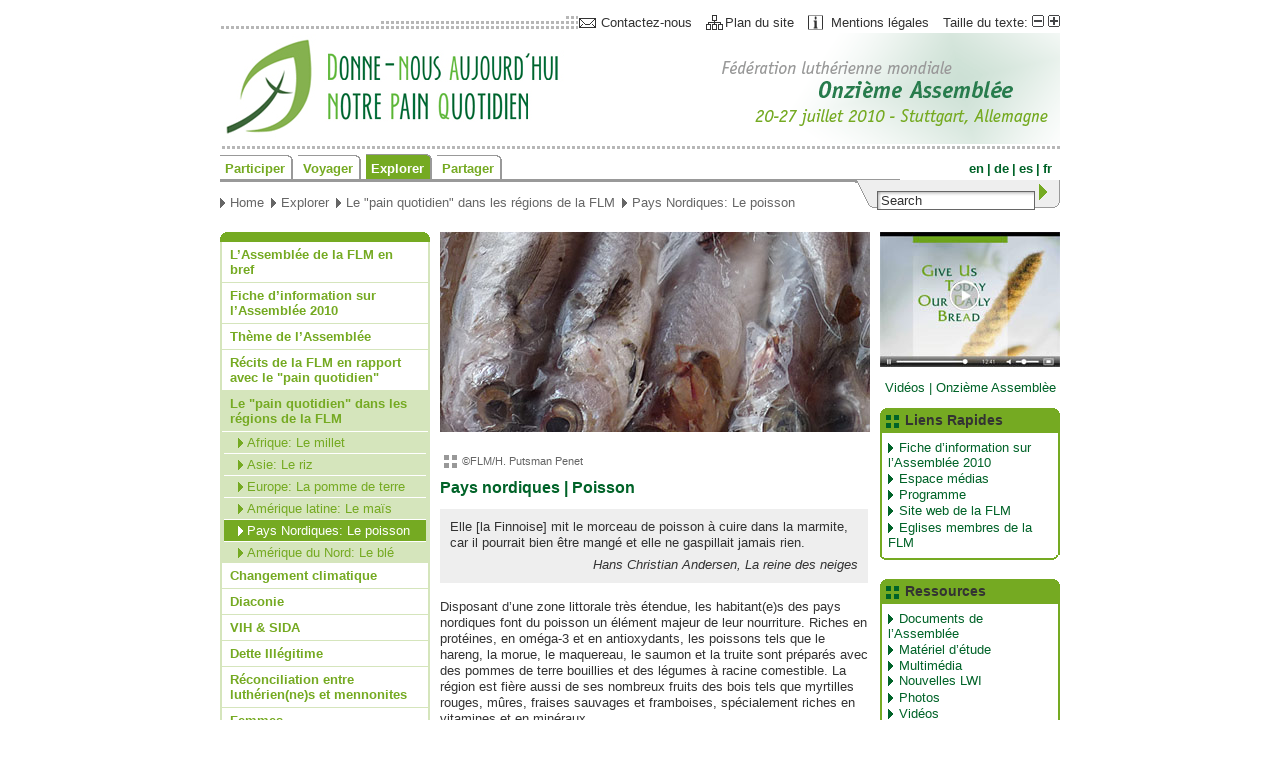

--- FILE ---
content_type: text/html
request_url: https://2010.lwfassembly.org/fr/explorer/le-pain-quotidien-dans-les-regions-de-la-flm/pays-nordiques-le-poisson/index.html
body_size: 4579
content:
<!DOCTYPE html
     PUBLIC "-//W3C//DTD XHTML 1.0 Transitional//EN"
     "http://www.w3.org/TR/xhtml1/DTD/xhtml1-transitional.dtd">
<?xml version="1.0" encoding="utf-8"?>
<html xmlns="http://www.w3.org/1999/xhtml" xml:lang="en" lang="en">

<!-- Mirrored from www.lwb2010.elk-wue.de/fr/explorer/le-pain-quotidien-dans-les-regions-de-la-flm/pays-nordiques-le-poisson/ by HTTrack Website Copier/3.x [XR&CO'2014], Tue, 10 May 2016 07:26:59 GMT -->
<!-- Added by HTTrack --><meta http-equiv="content-type" content="text/html;charset=utf-8" /><!-- /Added by HTTrack -->
<head>
	<meta http-equiv="Content-Type" content="text/html; charset=utf-8" />

<!-- 
	This website is powered by TYPO3 - inspiring people to share!
	TYPO3 is a free open source Content Management Framework initially created by Kasper Skaarhoj and licensed under GNU/GPL.
	TYPO3 is copyright 1998-2009 of Kasper Skaarhoj. Extensions are copyright of their respective owners.
	Information and contribution at http://typo3.com/ and http://typo3.org/
-->

	<base  />
	<link rel="stylesheet" type="text/css" href="../../../../typo3temp/stylesheet_13702ad462.css" />

<title>LWB</title>
<link href="../../../../extern/styles.css" type="text/css" rel="stylesheet" media="screen" />
<link href="../../../../extern/print-styles.css" type="text/css" rel="stylesheet" media="print" />
<link href="../../../../extern/nyroModal/nyroModal.full.css" type="text/css" rel="stylesheet" media="screen" />

<script src="../../../../extern/jquery-1.3.2.min.js" type="text/javascript"></script>
<script src="../../../../extern/jquery.scrollTo-min.js" type="text/javascript"></script>
<script src="../../../../extern/nyroModal/jquery.nyroModal-1.3.1.min.js" type="text/javascript"></script>
<script src="../../../../extern/jquery.cookie.js" type="text/javascript"></script>
<script src="../../../../extern/main.js" type="text/javascript"></script>

<link rel="alternate" type="application/rss+xml" title="RSS-Feed" href="../../../../indexee9f.php?type=100">
<link rel="shortcut icon" href="../../../../images/favicon.html" />



	<title>Pays Nordiques: Le poisson</title>
	<meta name="generator" content="TYPO3 4.2 CMS" />
	<script type="text/javascript" src="../../../../typo3temp/javascript_b9328db19d.js"></script>

</head>
<body>


<div id="container"><!--###container### begin -->

	<div id="header-fr"><!--###header-fr### begin -->
	<div id="header"><!--###header### begin -->
		<p id="t3_meta"><a href="../../../top-navi/contactez-nous/index.html" onfocus="blurLink(this);"  id="meta-contact">Contactez-nous</a>&nbsp;<a href="../../../top-navi/plan-du-site/index.html" onfocus="blurLink(this);"  id="meta-sitemap">Plan du site</a>&nbsp;<a href="../../../top-navi/mentions-legales/index.html" onfocus="blurLink(this);"  id="meta-imprint">Mentions légales</a>&nbsp;Taille du texte: <a href="../../../../fileadmin/templates/index.html#font-smaller" id="font-size-down">&nbsp;</a> <a href="../../../../fileadmin/templates/index.html#font-bigger" id="font-size-up">&nbsp;</a></p>
		<a href="../../../index.html" ><img src="../../../../images/logo-assembly-fr.jpg" alt="Donne-nous aujourd'hui notre pain quotidien" /></a>
	<!--###header### end --></div>
	<!--###header-fr### end --></div>
	
	<div id="topnav" class="clear"><!--###topnav### begin -->
		<ul id="t3_topnav"><li><a href="../../../participer/index.html" onfocus="blurLink(this);"  >Participer</a></li><li><a href="../../../voyager/index.html" onfocus="blurLink(this);"  >Voyager</a></li><li><a href="../../index.html" onfocus="blurLink(this);"  class="nav-active">Explorer</a></li><li><a href="../../../partager/index.html" onfocus="blurLink(this);"  >Partager</a></li></ul>
		<p id="language"><a href="../../../../en/explore/daily-bread-in-the-lwf-regions/nordic-countries-fish/index.html" >en</a>|<a href="../../../../de/entdecken/taegliches-brot-in-den-lwb-regionen/fisch-nordische-laender/index.html" >de</a>|<a href="../../../../es/explore/el-pan-de-cada-dia-en-la-regiones-de-la-flm/paises-nordicos-el-pescado/index.html" >es</a>|<a href="index.html" >fr</a></p>
		
		<p class="breadcrump"><a href="../../../index.html" onfocus="blurLink(this);"  >Home</a><a href="../../index.html" onfocus="blurLink(this);"  >Explorer</a><a href="../index.html" onfocus="blurLink(this);"  >Le "pain quotidien" dans les régions de la FLM</a><a href="index.html" onfocus="blurLink(this);"  >Pays Nordiques: Le poisson</a></p>
		<div id="search"><form action="http://www.lwb2010.elk-wue.de/index.php" method="GET"><input type="hidden" name="id" value="24"/><input type="hidden" name="L" value="3"/><input type="text" id="serchterm" name="tx_indexedsearch[sword]" value="Search" onblur="if(this.value=='') this.value='Search'" onfocus="if(this.value=='Search') this.value='';" /><button></button></form></div>
		
	<!--###topnav### end --></div>
	
	<div id="t3_navigation"><div id="navigation"><ul><li><a href="../../lassemblee-de-la-flm-en-bref/index.html" onfocus="blurLink(this);"  >L’Assemblée de la FLM en bref</a></li><li><a href="../../fiche-dinformation-sur-lassemblee-2010/index.html" onfocus="blurLink(this);"  >Fiche d’information sur l’Assemblée 2010</a></li><li><a href="../../theme-de-lassemblee/index.html" onfocus="blurLink(this);"  >Thème de l’Assemblée</a></li><li><a href="../../recits-de-la-flm-en-rapport-avec-le-pain-quotidien/index.html" onfocus="blurLink(this);"  >Récits de la FLM en rapport avec le "pain quotidien"</a></li><li><a href="../index.html" onfocus="blurLink(this);"  class="nav-active">Le "pain quotidien" dans les régions de la FLM</a><ul><li><a href="../afrique-le-millet/index.html" onfocus="blurLink(this);"  >Afrique: Le millet</a></li><li><a href="../asie-le-riz/index.html" onfocus="blurLink(this);"  >Asie: Le riz</a></li><li><a href="../europe-la-pomme-de-terre/index.html" onfocus="blurLink(this);"  >Europe: La pomme de terre</a></li><li><a href="../amerique-latine-le-mais/index.html" onfocus="blurLink(this);"  >Amérique latine: Le maïs</a></li><li><a href="index.html" onfocus="blurLink(this);"  class="nav-active">Pays Nordiques: Le poisson</a></li><li><a href="../amerique-du-nord-le-ble/index.html" onfocus="blurLink(this);"  class="nav-last">Amérique du Nord: Le blé</a></li></ul></li><li><a href="../../changement-climatique/index.html" onfocus="blurLink(this);"  >Changement climatique</a></li><li><a href="../../diaconie/index.html" onfocus="blurLink(this);"  >Diaconie</a></li><li><a href="../../vih-sida/index.html" onfocus="blurLink(this);"  >VIH & SIDA</a></li><li><a href="../../dette-illegitime/index.html" onfocus="blurLink(this);"  >Dette Illégitime</a></li><li><a href="../../reconciliation-entre-lutheriennes-et-mennonites/index.html" onfocus="blurLink(this);"  >Réconciliation entre luthérien(ne)s et mennonites</a></li><li><a href="../../femmes/index.html" onfocus="blurLink(this);"  >Femmes</a></li><li><a href="../../jeunes/index.html" onfocus="blurLink(this);"  >Jeunes</a></li><li><a href="../../reflexions-bibliques/index.html" onfocus="blurLink(this);"  >Réflexions bibliques</a></li><li><a href="../../cadeaux-de-la-communion-a-lassemblee/index.html" onfocus="blurLink(this);"  >Cadeaux de la Communion à l’Assemblée</a></li><li><a href="../../le-logo-de-lassemblee/index.html" onfocus="blurLink(this);"  >Le logo de l’Assemblée</a></li><li><a href="../../ressources-theme-de-lassemblee/index.html" onfocus="blurLink(this);"  class="nav-last">Ressources / Thème de l’Assemblée</a></li></ul></div></div>
		
	<!--TYPO3SEARCH_begin-->
	<div id="content"><!--###content### begin -->
	
		<div id="t3_content">
	<!--  CONTENT ELEMENT, uid:918/image [begin] -->
		<a id="c918"></a>
		<!--  Image block: [begin] -->
			<div class="images clear"><div class="csc-textpic csc-textpic-center csc-textpic-above"><dl style="width:430px;"><dt><img src="../../../../uploads/pics/Fish_02.jpg" width="430" height="200" border="0" alt="" /></dt></dl></div><div class="csc-textpic-clear"><!-- --></div></div>
		<!--  Image block: [end] -->
			<p class="image-caption">©FLM/H. Putsman Penet</p>
	<!--  CONTENT ELEMENT, uid:918/image [end] -->
		
	<!--  CONTENT ELEMENT, uid:919/textpic [begin] -->
		<a id="c919"></a>
		<!--  Header: [begin] -->
			<h1>Pays nordiques | Poisson</h1>
		<!--  Header: [end] -->
			<dl class="image-right"></dl>
	<!--  CONTENT ELEMENT, uid:919/textpic [end] -->
		
	<!--  CONTENT ELEMENT, uid:920/elk_pi2 [begin] -->
		<a id="c920"></a><blockquote><p> Elle [la Finnoise] mit le morceau de poisson à cuire dans la marmite, car il pourrait bien être mangé et elle ne gaspillait jamais rien.<span style="font-size: 9pt; font-family: ACaslonPro-Regular; color: black;" lang="FR"></span><i><span style="font-size: 9pt; font-family: ACaslonPro-Regular; color: black; font-style: normal;" lang="FR"></span></i><cite>Hans Christian Andersen, La reine des neiges</cite></p></blockquote>
	<!--  CONTENT ELEMENT, uid:920/elk_pi2 [end] -->
		
	<!--  CONTENT ELEMENT, uid:921/text [begin] -->
		<a id="c921"></a>
		<!--  Text: [begin] -->
			<p class="Normalfirst">Disposant d’une zone littorale très étendue, les habitant(e)s des pays nordiques font du poisson un élément majeur de leur nourriture. Riches en protéines, en oméga-3 et en antioxydants, les poissons tels que le hareng, la morue, le maquereau, le saumon et la truite sont préparés avec des pommes de terre bouillies et des légumes à racine comestible. La région est fière aussi de ses nombreux fruits des bois tels que myrtilles rouges, mûres, fraises sauvages et framboises, spécialement riches en vitamines et en minéraux.</p>
<p class="MsoNormal">Comme les glaces et les tempêtes d’hiver limitent la saison de pêche, les populations nordiques ont appris à conserver la nourriture. Le salage, le fumage, le saumurage et le séchage demeurent des techniques traditionnelles qui mettent en valeur les arômes et allongent la durée de conservation. Dans l’ancienne culture norroise, le poisson symbolisait l’adaptabilité, la détermination et le flux de la vie.</p>
<p class="MsoNormal">Les Inuit vivent dans la région du cercle polaire, du nord de la Sibérie au Groenland. Leur régime traditionnel se compose de mammifères marins, principalement des phoques, ainsi que de poissons, de caribous (rennes), de plantes sauvages, de petit gibier et d’oiseaux. La chasse et le partage de la nourriture occupent une place centrale dans la société Inuit, et les repas sont pris en commun. Les Sami, qui vivent dans les plaines du nord de la Scandinavie et de l’ouest de la Russie, dépendent pour leur nourriture de leurs troupeaux de rennes, de la pêche, de la cueillette des plantes sauvages et de la chasse au petit gibier et aux oiseaux. Depuis la colonisation des Sami au XIII<sup>e</sup> siècle, leur régime subit l’influence des habitudes culinaires nord-européennes.</p>
		<!--  Text: [end] -->
			
	<!--  CONTENT ELEMENT, uid:921/text [end] -->
		</div>

	<!--TYPO3SEARCH_end-->
	
		<div id="footer" class="clear"><p id="footer-date">05/04/16</p><p id="footer-print"><a href="javascript:window.print();" id="print">Imprimer</a></p><p id="footer-top"><a href="#content" id="top">Haut de la page</a></p></div>
		
	<!--###content### end --></div>
	
		
	<div id="service">
	<!--  CONTENT ELEMENT, uid:3492/html [begin] -->
		<a id="c3492"></a>
		<!--  Raw HTML content: [begin] -->
			<p><a href="http://www.flm-assemblee.org/resources/multimedia/videos/">
<img src="../../../../fileadmin/user_upload/Home_page/icon_streaming.jpg" width="180" height="135" border="0" vspace="10" alt="streaming" title="streaming"/><br>
<center>Vidéos | Onzième Assemblèe</center></a></p>
		<!--  Raw HTML content: [end] -->
			
	<!--  CONTENT ELEMENT, uid:3492/html [end] -->
		
	<!--  CONTENT ELEMENT, uid:101/text [begin] -->
		<a id="c101"></a><div class="clear"><h5>Liens Rapides</h5><ul><li><a href="../../fiche-dinformation-sur-lassemblee-2010/index.html" title="Fiche d’information sur l’Assemblée 2010" target="_self" class="internal-link" >Fiche d’information sur l’Assemblée 2010</a><span htmlarea_bookmark="true" id="1254849898302S" style="display: none;">&nbsp;</span></li><li><a href="../../../participer/medias/index.html" title="Espace médias" target="_self" class="internal-link" >Espace médias</a><span htmlarea_bookmark="true" id="1278514956930S" style="display: none;">&nbsp;</span></li><li><a href="../../../../fileadmin/user_upload/Assembly_Docs_PDF/Assembly_schedule_FR.pdf" title="Programme" target="_self" class="download" >Programme</a></li><li><a href="http://www.lutheranworld.org/Welcome.FR.html" title="www.lutheranworld.org" target="_blank" class="external-link-new-window" >Site web de la FLM</a></li><li><a href="http://www.lutheranworld.org/Directory/Welcome-EN.html" title="Eglises membres de la FLM" target="_blank" class="external-link-new-window" >Eglises membres de la FLM</a></li></ul></div>
	<!--  CONTENT ELEMENT, uid:101/text [end] -->
		
	<!--  CONTENT ELEMENT, uid:102/text [begin] -->
		<a id="c102"></a><div class="clear"><h5>Ressources</h5><ul><li><span htmlarea_bookmark="true" id="1254752055350S" style="display: none;">&nbsp; </span><span htmlarea_bookmark="true" id="1254850096316S" style="display: none;"></span><a href="../../../documents-de-lassemblee/index.html" title="Documents de l’Assemblée" target="_self" class="internal-link" >Documents de l’Assemblée</a><span htmlarea_bookmark="true" id="1265814453150S" style="display: none;">&nbsp;</span></li><li><a href="../../ressources-theme-de-lassemblee/index.html" title="Matériel d’étude" target="_self" class="internal-link" >Matériel d’étude</a><span htmlarea_bookmark="true" id="1278316213296S" style="display: none;">&nbsp;</span></li><li><a href="../../../resources/multimedia/index.html" title="Multimédia" target="_self" class="internal-link" >Multimédia</a><br><a href="../../../partager/lwi-nouvelles-de-lassemblee/index.html" title="Nouvelles LWI" target="_self" class="internal-link" >Nouvelles LWI</a></li><li><a href="../../../resources/multimedia/galeries-de-photos/index.html" title="Photos" target="_self" class="internal-link" >Photos</a></li><li><a href="../../../resources/multimedia/videos/index.html" title="Vidéos" target="_self" class="internal-link" >Vidéos</a></div>
	<!--  CONTENT ELEMENT, uid:102/text [end] -->
		
	<!--  CONTENT ELEMENT, uid:3429/html [begin] -->
		<a id="c3429"></a>
		<!--  Raw HTML content: [begin] -->
			<a href="http://www.flm-assemblee.org/?type=100" target="_blank">
<img src="../../../../fileadmin/user_upload/Home_page/icon_rss.gif" width="15" height="15" border="1" alt="RSS-Feed" title="RSS-Feed"/>
Nouvelles de l'Assemblée (FR)</a><br>
<a href="http://www.commun.io/" target="_blank">
<img src="../../../../fileadmin/user_upload/Home_page/icon_communiogarden.gif" width="15" height="15" border="1" alt="Communio Garden" title="Communio Garden"/>
Communio Garden</a><br>
<a href="http://www.facebook.com/pages/Communio-Garden/135891399768547" target="_blank">
<img src="../../../../fileadmin/user_upload/Home_page/icon_facebook.gif" width="15" height="15" border="1" alt="facebook" title="facebook"/>
facebook</a><br>
<a href="http://www.youtube.com/user/LWFWeb" target="_blank">
<img src="../../../../fileadmin/user_upload/Home_page/icon_youtube.gif" width="15" height="15" border="1" alt="youtube" title="youtube"/>
YouTube</a><br>
<a href="http://www.flickr.com/photos/52081154@N06/" target="_blank">
<img src="../../../../fileadmin/user_upload/Home_page/icon_flickr.gif" width="15" height="15" border="1" alt="flickr" title="flickr"/>
flickr</a><br>
<a href="http://search.twitter.com/search.atom?q=lwf2010" target="_blank">
<img src="../../../../fileadmin/user_upload/Home_page/icon_twitter.gif" width="15" height="15" border="1" alt="twitter" title="twitter"/>
Flux de Twitter sur l'Assemblée</a><br>
		<!--  Raw HTML content: [end] -->
			
	<!--  CONTENT ELEMENT, uid:3429/html [end] -->
		</div>

<!--###container### end --></div>



</body>

<!-- Mirrored from www.lwb2010.elk-wue.de/fr/explorer/le-pain-quotidien-dans-les-regions-de-la-flm/pays-nordiques-le-poisson/ by HTTrack Website Copier/3.x [XR&CO'2014], Tue, 10 May 2016 07:26:59 GMT -->
</html>

--- FILE ---
content_type: text/css
request_url: https://2010.lwfassembly.org/extern/styles.css
body_size: 3272
content:
/* css created and developed by 12bis3.de - zeitgemaess kommunizieren */

* {
	margin: 0;
	padding: 0;
	font-family: verdana, arial, helvetica, sans-serif;
}

html {
	height: 100%;
}

/* -------------
main definitions
--------------*/


body {
	background: #fff;
	font-size: 80%;
	min-height: 101%;
	color: #333;
}

a:link, a:visited, a:active {
	color: #006328;
	text-decoration: none;
}
a:hover, a:focus {
	color: #006328;
	text-decoration: underline;
}

img {
	border: none;
}

h1 {
	margin-bottom: 0.8em;
	color: #006328;
	font-size: 125%;
}

h2 {
	font-size: 120%;
	margin: 0 0 0.5em 0;
	color: #006328;
}

h3 {
	font-size: 110%;
	margin: 0 0 0.5em 0;
	color: #006328;
}

h4 {
	font-size: 100%;
	margin: 0 0 0.3em 0;
	color: #006328;
}

h5 {
	font-size: 100%;
	margin: 0 0 0.2em 0;
	color: #006328;
}

p {
	margin: 0 0 1em 0;
}

strong, b {
	font-weight: bold;
}

em, i {
	font-style: italic;
}

blockquote, blockquote p {
	font-style: italic;
}


/* ---------------
layout definitions 
----------------*/

#container {
	width: 840px;
	margin: 0 auto;
	padding: 15px 0 0 0;
}

#header  {
	height: 134px;
	overflow: hidden;
	margin-bottom: 5px;
}

#header-default #header  {
	background: url(../images/bg-header-en.png) bottom right transparent no-repeat;
}
#header-de #header  {
	background: url(../images/bg-header-de.png) bottom right transparent no-repeat;
}
#header-es #header  {
	background: url(../images/bg-header-es.png) bottom right transparent no-repeat;
}
#header-fr #header  {
	background: url(../images/bg-header-fr.png) bottom right transparent no-repeat;
}

#content {
	float: left;
	line-height: 130%;
	width: 428px;
	padding: 0 12px 0 0;
}

.start #content {
	width: 648px;
}

#service {
	width: 180px;
	float: left;
}

.start #footer {
	clear: left;
	height: 80px;
	background: url(../images/bg-footer.png) no-repeat bottom left transparent;
	font-size: 100%;
	padding: 0;
	color: #666;
}

* html .start #footer {
	height: 82px;
	background: url(../images/bg-footer.png) no-repeat 0 63px transparent;
}

#footer {
	background: url(../images/bg-footer-main.png) no-repeat top transparent;
	font-size: 85%;
	padding-top: 8px;
}


#navigation {
	width: 210px;
	padding-right: 10px;
	float: left;
	background: url(../images/bg-navigation.png) left bottom no-repeat transparent;
}


/* --------------
header defintions
---------------*/

#header p {
	background: url(../images/bg-meta.png) no-repeat left center transparent;
	text-align: right;
	margin: 0;
}

#header p a {
	color: #333;
	background: #fff;
}

#header p a#meta-contact {
	background: url(../images/icon-meta-contact.png) no-repeat left center #fff;
	padding: 0 10px 0 23px;
}

#header p a#meta-search {
	background: url(../images/icon-meta-search.png) no-repeat left center #fff;
	padding: 0 10px 0 19px;
}

#header p a#meta-imprint {
	background: url(../images/icon-meta-imprint.png) no-repeat left center #fff;
	padding: 0 10px 0 23px;
}

#header p a#meta-sitemap {
	background: url(../images/icon-meta-sitemap.png) no-repeat left center #fff;
	padding: 0 10px 0 19px;
}

#header p a#font-size-down {
	background: url(../images/icon-fontsize.png) top left no-repeat;
	height: 12px;
	padding: 0 4px;
	text-decoration: none;
}

#header p a#font-size-down-no {
	background: url(../images/icon-fontsize.png) bottom left no-repeat;
	height: 12px;
	padding: 0 4px;
	text-decoration: none;
}

#header p a#font-size-up {
	background: url(../images/icon-fontsize.png) top right no-repeat;
	height: 12px;
	padding: 0 4px;
	text-decoration: none;
}

#header p a#font-size-up-no {
	background: url(../images/icon-fontsize.png) bottom right no-repeat;
	height: 12px;
	padding: 0 4px;
	text-decoration: none;
}

#header img {
	margin-top: 4px;
}


/* ------------------
navigation defintions
-------------------*/

#topnav ul {
	border-bottom: 3px solid #999;
	list-style-type: none;
	float: left;
	width: 680px;
}

#topnav ul li {
	float: left;
	padding-right: 5px;
}

#topnav ul li a {
	background: url(../images/bg-topnav.png) no-repeat #fff top right;
	display: block;
	padding: 6px 8px 3px 5px;
	color: #75aa22;
	font-weight: bold;
	margin-top: 1px;
}

#topnav ul li a:hover, #topnav ul li a:focus {
	margin: 0;
	padding: 7px 8px 3px 5px;
}
#topnav ul li a.nav-active {
	background-color: #75aa22;
	color: #fff;
	margin: 0;
	padding: 7px 8px 3px 5px;
}

#topnav p {
	width: 155px;
	float: left;
	border-bottom: 3px solid #999;
	height: 19px;
	padding: 7px 5px 0 0;
	color: #006328;
	text-align: right;
	font-weight: bold;
	margin: 0;
}

#topnav p a {
	padding: 0 3px;
	color: #006328;
}

#topnav p.breadcrump {
	clear: left;
	margin: 12px 0 0 0;
	border: none;
	height: auto;
	text-align: left;
	font-weight: normal;
	padding: 0 0 10px 0;
	width: 635px;
}

#topnav p.breadcrump a {
	color: #666;
	background: url(../images/icon-breadcrump.png) no-repeat transparent center left;
	padding: 0 7px 0 10px;
}

#topnav div {
	width: 183px;
	float: left;
	background: url(../images/bg-search.png) no-repeat transparent;
	height: 24px;
	margin-top: -3px;
	padding: 4px 0 0 22px;
}

#topnav div form {
	margin: 0;
}

#topnav div input {
	width: 150px;
	padding: 1px 3px;
}

#topnav div form button {
	background: url(../images/bg-search-btn.png) no-repeat transparent;
	width: 8px;
	height: 17px;
	cursor: pointer;
	padding: 0;
	border: none;
	vertical-align: 4px;
	margin-left: 4px;
}

#topnav div form button {
   vertical-align /*\**/: -2px\9  
} 

a span.tooltip {
	display:none; 
	width:130px;
}
a:hover span.tooltip {
	display:inline;
	position:absolute; 
	background:#ffffff; 
	border:1px solid #cccccc; 
	color:#6c6c6c;
	margin: 10px 0 0 0;
}




/* ------------------
navigation defintions
-------------------*/

#navigation ul {
	list-style-type: none;
	background: url(../images/bg-navigation-top.png) no-repeat transparent;
	padding: 10px 2px 5px 2px;
}

#navigation ul li {
	border-bottom: 1px solid #d5e5bc;
}

#navigation ul li a {
	padding: 5px 8px;
	color: #75aa22;
	font-weight: bold;
	display: block;
	background: #fff;
}
#navigation ul li a.nav-active {
	background-color: #d5e5bc;
}
#navigation ul li a.nav-last {
	margin-bottom: -1px;
}

#navigation ul ul {
	background: #d5e5bc;
	padding: 0 2px;
	border-top: 1px solid #fff;
	margin-bottom: -2px;
}

#navigation ul ul li {
	border-bottom: 1px solid #fff;
}

#navigation ul ul li a {
	font-weight: normal;
	padding: 3px 8px 3px 23px;
	background: url(../images/bg-nav-2.png) no-repeat transparent 14px 6px;
}

#navigation ul ul li a.nav-active {
	background: url(../images/icon-more-white.png) no-repeat #75aa22 14px 6px;
	color: #fff;
}

#navigation ul ul li a.nav-more {
	padding: 3px 8px 3px 23px;
	background: url(../images/bg-nav-2-open.png) no-repeat transparent 11px 9px;
}

#navigation ul ul li a.nav-last {
	margin-bottom: 0;
}

#navigation ul ul ul {
	border-top: 1px solid #fff;
	padding: 0;
	margin-bottom: 0;
}

#navigation ul ul ul li {
	border: none;
	padding-bottom: 1px;
}

#navigation ul ul ul li a {
	font-weight: normal;
	font-size: 85%;
	padding: 4px 8px 4px 34px;
	background: url(../images/bg-nav-2.png) no-repeat transparent 25px 5px;
}

#navigation ul ul ul li a.nav-active {
	background: url(../images/icon-more-white.png) no-repeat #75aa22 25px 5px;
	color: #fff;
}

.nav-none {
	background: none !important;
}





/* ---------------
content defintions
----------------*/

/* content */

#content a {
	font-weight: bold;
	color: #85b14e;
}
#content a:hover, #content a:focus {

}

#content .downloads a, #content a.download, #content a.link {
	font-weight: normal;
}

#content ul {
	margin: 0 0 1.3em 25px;
	list-style-type: disc;
}

#content ol {
	margin: 0 0 1.3em 25px;
}

#content li {
	margin-bottom: 0.2em;
}

.image-left {
	float: left;
	margin: 0.3em 15px 0.3em 0;
}

.image-right {
	float: right;
	margin: 0.3em 0 0.3em 15px;
}

.image-center {
	text-align: center;
}

dl.image-big {
	margin: 0 0 1em 0;
}

dl.image-big dt {
	text-align: center;
}

.images {
	margin: 0 0 1em 0;
}

.images dl {
	float: left;
	padding: 0 7px 0 0;
}

* html .images dl {
	padding: 0 6px 0 0;
}

.images dl dd, .image-left dd, .image-right dd, .image-big dd, p.image-caption {
	font-size: 85%;
	color: #666;
	background: url(../images/bg-image.png) no-repeat transparent 2px 5px;
	padding: 5px 0 0 22px;
}
p.image-caption {
	margin-top: -0.8em;
}

dl.text-image {
	margin-bottom: 1em;
	width: 428px;
}
.start dl.text-image {
	width: 648px;
	margin-bottom: 2.5em;
}

dl.text-image dt {
	float: left;
	padding: 0 15px 1px 0;
	width: 125px;
}
.start dl.text-image dt {
	width: 125px;
	padding: 0 15px 1px 0;
}

dl.text-image dt img {
	margin-top: 0.3em;
}

dl.text-image dd {
	float: left;
	/*padding: 0 0 1px 13px;*/
	width: 275px;
}
.start dl.text-image dd {
	width: 508px;
}

dl.text-image h3 {
	font-size: 100%;
	margin: 0;
}

p.more-link {
	margin-top: -1em;
}

/* downloads */

#content ul.downloads {
	margin: 0 0 1em 0;
	list-style-type: none;
}

#content a.download-item, #content a.download {
	background: url(../images/icon-download.png) no-repeat transparent 0 3px;
	padding-left: 14px;
}

#content a.external-link-item {
	background: url(../images/icon-external-link.png) no-repeat transparent 0 3px;
	padding-left: 14px;
}

#content a.internal-link-item {
	background: url(../images/icon-internal-link.png) no-repeat transparent 0 3px;
	padding-left: 14px;
}

#content a.mail-item {
	background: url(../images/icon-mail.png) no-repeat transparent 0 3px;
	padding-left: 14px;
}

#content ul.downloads a span {
	color: #333;
}


/* startseite */

div.top-teaser, div.top-teaser-big {
	background: url(../images/bg-teaser-bottom.png) no-repeat bottom #eee;
	width: 648px;
	margin-bottom: 2.5em;
}

div.top-teaser dl, div.top-teaser-big dl {
	background: url(../images/bg-teaser-top.png) no-repeat top transparent;
	padding: 10px 8px 9px 8px;
	width: 632px;
	color: #666;
}
div.top-teaser-big dl {
	padding: 8px 8px 9px 8px;
}

div.top-teaser dt {
	width: 260px;
	float: left;
	padding-bottom: 1px;
}

div.top-teaser dd {
	width: 372px;
	float: left;
	padding-bottom: 1px;
}

div.top-teaser dd h1 {
	margin-bottom: 0.5em;
}

div.top-teaser-big dt {
	width: 632px;
	margin-bottom: 0.8em;
}

div.top-teaser-big dd {
	margin 0;
	width: 632px;
}

/*div.top-teaser dd p a, div.teaser-left a, div.teaser-right a, div.media-box p a, dl.news p a {
	background: url(../images/icon-more.png) right center no-repeat transparent;
	padding: 0 9px 0 1px;
}*/

div.top-teaser dd p a, div.teaser-left p a, div.teaser-right p a, div.media-box p a, dl.news p a , div.news p span a, dd span.teaser a, p.more-link a, p.search a, div.top-teaser-big dd a {
	background: url(../images/icon-more.png) right center no-repeat transparent;
	padding: 0 9px 0 1px;
}

div.top-teaser-big dd h1 a {
	background: none;
}

div.teaser-left {
	width: 315px;
	padding: 0 15px 0 0;
	margin-bottom: 2.5em;
	float: left;
}

div.teaser-right {
	width: 318px;
	margin-bottom: 2.5em;
	float: left;
}

div.teaser-left img, div.teaser-right img, div.media-box img {
	margin: 0.4em 0.5em 0.5em 0;
	float: left;
}

div.news {
	margin-bottom: 2.5em;
	clear: left;
}

div.news p {
	margin-bottom: 0.5em;
}

/*div.news p strong {
	color: #006328;
}*/

div.media-box {
	background: url(../images/bg-media-box.png) no-repeat bottom left transparent;
	margin-bottom: 2.5em;
}

div.media-box div {
	float: left;
	width: 295px;
	padding: 0 10px 5px 10px;
}

div.media-box .first-media {
	padding-right: 25px;
}

div.media-box h6 {
	height: 23px;
	color: #fff;
	margin: 0 -10px;
	padding: 6px 10px 0 25px;
	text-align: right;
	font-size: 100%;
}
div.media-video h6 {
	background: url(../images/bg-media-video.png) no-repeat top transparent;
}
div.media-gallery h6 {
	background: url(../images/bg-media-gallery.png) no-repeat top transparent;
}

#content div.media-box h6 a {
	color: #fff;
	background: url(../images/icon-more-white.png) right center no-repeat transparent;
	padding: 0 9px 0 1px;
	font-weight: normal;
}

div.media-box h6 span {
	float: left;
	font-weight: bold;
}

div.media-box h3 {
	font-size: 90%;
	font-weight: bold;
	margin-bottom: 0.2em;
}


/* news */

dl.news {
	width: 428px;
	margin-bottom: 1.5em;
}

dl.news dt {
	width: 125px;
	padding-bottom: 1px;
	float: left;
}

dl.news dd {
	width: 303px;
	padding-bottom: 1px;
	float: left;
}

dl.news dt img {
	margin-top: 0.3em;
}

dl.news dd h3 {
	font-size: 100%;
	margin-bottom:0.1em;
}

dl.news a h3 {
	color: #85b14e;
}
dl.news a:hover h3, dl.news a:focus h3 {
	color: #85b14e;
	text-decoration: underline ;
}

dl.no-image dd {
	width: 428px !important;
}

h6 {
	font-size: 85%;
	margin: 0;
	color: #666;
	font-weight: normal;
}

#content p.search {
	margin-bottom: 1.5em;
}

/* pager */

#content ul.pager {
	border-top: 1px solid #666;
	padding-top: 0.5em;
	list-style-type: none;
	margin: 1.5em 0 1em 0;
	display: block;
}

#content ul.pager li {
	float: left;
	width: 33.2%;
	padding: 0;
	margin-right: 0;
	background: 0;
}
#content ul.pager li a {
	padding: 0;
}


#content ul.pager li.p-center {
	text-align: center;
}
#content ul.pager li.p-center a {
	padding: 0 2px;

}
#content ul.pager li.p-right {
	text-align: right;
}

#content ul.pager li.p-right a {
	background: url(../images/icon-more.png) right center no-repeat transparent;
	padding: 0 9px 0 0;
}

#content ul.pager li.p-left a {
	background: url(../images/icon-back.png) left center no-repeat transparent;
	padding: 0 0 0 9px;
}

#content ul.pager li.p-center a.nav-active {
	font-weight: bold;
}


/* textbox */

div.text-box {
	background: #eee url(../images/bg-textbox.html) no-repeat right top;
	border-left: 3px solid #666666;
	margin-bottom: 1.2em;
	padding: 10px 20px 5px 10px;
}

blockquote {
	background: url(../images/bg-blockquote-top.html) no-repeat #eee;
	margin-bottom: 1.2em;
}

blockquote p {
	background: url(../images/bg-blockquote-bottom.html) no-repeat bottom transparent;
	padding: 10px;
	font-style: normal;
	margin: 0;
}

blockquote p cite {
	display: block;
	text-align: right;
	margin-top: 0.5em;
}

div.video {
	margin-bottom: 1.2em;
}

div.audio object {
	margin-bottom: 0.4em;
}

div.audio p em {
	font-size: 85%;
	font-style: italic;
}

#content ul.sitemap {
	list-style-type: none;
	margin: 0 0 1em 0;
}

#content ul.sitemap ul li a {
	background: url(../images/icon-more.png) no-repeat 2px 4px;
	padding-left: 12px;
}

#content ul.sitemap ul {
	margin: 0.5em 0 1.2em 0;
	list-style-type: none;
	padding: 0.5em 0 0 15px;
	border-top: 1px solid #999;
}

#content ul.sitemap ul a {
	font-weight: normal;
}

#content ul.sitemap ul ul {
	margin: 0.3em 0 0.3em 15px;
	padding: 0 0 0 15px;
	border-top: none;
}

#content ul.sitemap ul ul li {
	list-style-type: square;
	color: #3d663a;
	font-size: 75%;
}


#content ul.sitemap ul ul a {
	font-size: 110%;
	background: none;
	padding: 0;
}

#content ul.sitemap ul ul ul li {
	font-size: 100%;
}


/* ---------------
service defintions
----------------*/

#service div {
	background: url(../images/bg-service-bottom.png) no-repeat bottom transparent;
	width: 164px;
	padding: 0 8px 5px 8px;
	margin-bottom: 1.5em;
}

#service div h5 {
	background: url(../images/bg-service-top.png) no-repeat top transparent;
	margin: 0 -8px 0.5em -8px;
	padding: 4px 8px 0 25px;
	height: 21px;
	color: #333;
	font-size: 110%;
}

#service div ul {
	margin: 0 0 0.4em 0;
	list-style-type: none;
}

#service div ul li {
	margin-bottom: 0.1em;
}

#service div ul li a { 
	background: url(../images/icon-more.png) no-repeat transparent 0 3px;
	padding-left: 11px;
}

#service div p {
	margin-bottom: 0.5em;
}



/* ----------------
footer definitionen
-----------------*/

#footer p {
	padding: 40px 0 0 0;
	color: #333;
}

#footer p a {
	color: #333;
	margin: 0;
}

.start #footer p {
	text-align: right;
}

.start #footer p a#meta-sitemap {
	background: url(../images/icon-meta-sitemap.png) no-repeat left center;
	padding-left: 22px;
	font-weight: normal;
}

.start #footer p span {
	float: left;
}

#footer img {
	float: left;
}

#footer p#footer-date {
	float: left;
	width: 160px;
	padding: 1px 0 0 0;
	color: #b7b7b7;
}

#footer p#footer-print {
	width: 160px;
	float: left;
	padding: 0;
	color: #b7b7b7;
}

#footer p#footer-top {
	width: 108px;
	float: left;
	text-align: right;
	padding: 0;
	color: #b7b7b7;
}

#footer p#footer-print a {
	padding: 1px 0 3px 25px;
	background: url(../images/icon-print.png) no-repeat left center transparent;
	color: #b7b7b7;
	display: block;
}

#footer p#footer-top a {
	padding: 1px 11px 3px 0;
	background: url(../images/icon-top.png) no-repeat right center transparent;
	color: #b7b7b7;
}


/* ------------------
formular definitionen
-------------------*/

fieldset {
	margin-bottom: 1.2em;
}

form {
	margin: 0 0 3.2em 0;
}

legend {
	font-size: 100%;
	font-weight: bold;
	color: #000;
}

label {
	float: left;
	width: 150px;
	color: #333;
}

input, textarea, select {
	width: 250px;
	font-size: 100%;
	color: #333;
	padding: 2px 3px;
	border: 1px solid #666;
	background: url(../images/bg-input.png) no-repeat top left transparent;
}
textarea {
	width: 250px;
	height: 170px;
	padding: 3x;
	border: 1px solid #666;
	background: url(../images/bg-input.png) no-repeat top left transparent;
	color: #333;
}
select {
	padding: 2px 3px;
	width: 258px;
}

p.input-small input {
	width: 50px;
}
option {
	padding: 0 3px;
	background: transparent;
}

input:hover, input:focus, select:hover, select:focus {
	border-color: #006328;
	background: url(../images/bg-input-hover.png) no-repeat top left transparent;
}
textarea:hover, textarea:focus {
	border-color: #006328;
	background: url(../images/bg-input-hover.png) no-repeat top left transparent;
}

input.small {
	width: auto;
	padding-right: 5px;
}

input.radio-check {
	width: auto;
	border: none;
	background: none;
}

input.submit-btn {
	color: #006328;
	font-weight: bold;
	width: 258px;
}

p.check-radio input, input.check-radio {
	width: auto;
	margin-right: 5px;
	background: none;
	border: none;
	height: auto;
	padding: 0;
}




/* clear me baby */

.clear:after {
	content: ".";
	display: block;
	height: 0;
	clear: both;
	visibility: hidden;
}
.clear {
	display: inline-table;
}
* html .clear {
	height: 1px;
}
* + html .clear {
	height: 1%;
}
div#footer.clear {
	display: block;
}





--- FILE ---
content_type: text/css
request_url: https://2010.lwfassembly.org/extern/nyroModal/nyroModal.full.css
body_size: 271
content:
div#nyroModalFull {
	font-size: 12px;
	color: #777;
	font-family: Verdana;
}
div#nyroModalFull div#nyroModalLoading {
	border: 4px solid #777;
	width: 150px;
	height: 150	px;
	text-indent: -9999em;
	background: #fff url(ajaxLoader.gif) no-repeat;
	background-position: center;
}
div#nyroModalFull div#nyroModalLoading.error {
	border: 4px solid #f66;
	line-height: 20px;
	padding: 20px;
	width: 300px;
	height: 100px;
	text-indent: 0;
	background: #fff;
}
div#nyroModalFull div#nyroModalWrapper {
	background: #fff;
	border: 4px solid #777;
}
div#nyroModalFull div#nyroModalWrapper a#closeBut {
	position: absolute;
	display: block;
	top: -13px;
	right: -13px;
	width: 12px;
	height: 12px;
	text-indent: -9999em;
	background: url(close.gif) no-repeat;
	outline: 0;
}
div#nyroModalFull div#nyroModalWrapper h1#nyroModalTitle {
	margin: 0;
	padding: 0;
	position: absolute;
	top: -22px;
	left: 5px;
	font-size: 12px;
	color: #ddd;
	visibility: hidden;
}
div#nyroModalFull div#nyroModalWrapper div.wrapper div#nyroModalContent {
	padding: 5px;
}
div#nyroModalFull div#nyroModalWrapper div.wrapperImg div#nyroModalContent {
	position: relative;
	overflow: hidden;
	text-align: center;
}
div#nyroModalFull div#nyroModalWrapper div.wrapperImg div#nyroModalContent img {
	vertical-align: baseline;
}
div#nyroModalFull div#nyroModalWrapper div.wrapperImg div#nyroModalContent div {
	position: absolute;
	bottom: 0;
	left: 0;
	background: black;
	padding: 10px;
	margin: 10px;
	border: 1px white dotted;
	overflow: hidden;
	opacity: 0.2;
	filter: alpha(opacity=20);
	visibility: hidden;
}
div#nyroModalFull div#nyroModalWrapper div.wrapperImg div#nyroModalContent div:hover {
	opacity: 0.5;
	filter: alpha(opacity=50);
	cursor: help;
}
div#nyroModalFull div#nyroModalWrapper div.wrapperImg div#nyroModalContent a {
	outline: none;
	position: absolute;
	top: 0;
	height: 100%;
	cursor: pointer;
	text-indent: -9999em;
	background-image: url([data-uri]); /* Trick IE6 */
}
div#nyroModalFull div#nyroModalWrapper div.wrapperImg div#nyroModalContent a.nyroModalPrev {
	left: 0;
	width: 40%;
}
div#nyroModalFull div#nyroModalWrapper div.wrapperImg div#nyroModalContent a.nyroModalPrev:hover {
	background: url(prev.gif) left 20% no-repeat;
}
div#nyroModalFull div#nyroModalWrapper div.wrapperImg div#nyroModalContent a.nyroModalNext {
	right: 0;
	width: 40%;
}
div#nyroModalFull div#nyroModalWrapper div.wrapperImg div#nyroModalContent a.nyroModalNext:hover {
	background: url(next.gif) right 20% no-repeat;
}


--- FILE ---
content_type: text/css
request_url: https://2010.lwfassembly.org/extern/print-styles.css
body_size: 1120
content:
/* css created and developed by 12bis3.de - zeitgemaess kommunizieren */

* {
	margin: 0;
	padding: 0;
	font-family: verdana, arial, helvetica, sans-serif;
}

html {
	height: 100%;
}

/* -------------
main definitions
--------------*/


body {
	background: #fff;
	font-size: 80%;
	min-height: 101%;
	color: #333;
}

a {
	color: #000;
	text-decoration: underline;
}

img {
	border: none;
}

h1 {
	margin-bottom: 0.8em;
	color: #000;
	font-size: 125%;
}

h2 {
	font-size: 120%;
	margin: 0 0 0.5em 0;
	color: #000;
}

h3 {
	font-size: 110%;
	margin: 0 0 0.5em 0;
	color: #000;
}

h4 {
	font-size: 100%;
	margin: 0 0 0.3em 0;
	color: #000;
}

h5 {
	font-size: 100%;
	margin: 0 0 0.2em 0;
	color: #000;
}

p {
	margin: 0 0 1em 0;
}

strong, b {
	font-weight: bold;
}

em, i {
	font-style: italic;
}

blockquote, blockquote p {
	font-style: italic;
}


/* ---------------
layout definitions 
----------------*/

#container {
	width: 840px;
	margin: 0 auto;
	padding: 15px 0 0 0;
}

#header {
	display: none;
}

#content {
	float: left;
	line-height: 130%;
	width: 550px;
	padding: 0 12px 0 0;
}

.start #content {
	width: 648px;
}

#service {
	display: none;
}

.start #footer {
	display: none;
}

#footer {
	display: none;
}


#navigation {
	display: none;
}

#topnav {
	display: none;
}


/* ---------------
content defintions
----------------*/

/* content */

#content ul {
	margin: 0 0 1.3em 25px;
	list-style-type: disc;
}

#content ol {
	margin: 0 0 1.3em 25px;
}

#content li {
	margin-bottom: 0.2em;
}

.image-left {
	float: left;
	margin: 0.3em 15px 0.3em 0;
}

.image-right {
	float: right;
	margin: 0.3em 0 0.3em 15px;
}

dl.image-big {
	margin: 0 0 1em 0;
}

dl.image-big dt {
	text-align: center;
}

.images {
	margin: 0 0 1em 0;
}

.images dl {
	float: left;
	padding: 0 7px 0 0;
}

* html .images dl {
	padding: 0 6px 0 0;
}

.images dl dd, .image-left dd, .image-right dd, .image-big dd {
	font-size: 85%;
	color: #666;
}


dl.text-image {
	margin-bottom: 1em;
	width: 428px;
}
.start dl.text-image {
	width: 648px;
	margin-bottom: 2.5em;
}

dl.text-image dt {
	float: left;
	padding-bottom: 1px;
	width: 160px;
}
.start dl.text-image dt {
	width: 198px;
}

dl.text-image dt img {
	margin-top: 0.3em;
}

dl.text-image dd {
	float: left;
	padding-bottom: 1px;
	width: 268px;
}
.start dl.text-image dd {
	width: 450px;
}


/* downloads */

#content ul.downloads {
	margin: 0 0 1em 0;
	list-style-type: disc;
}


/* startseite */

div.top-teaser {
	width: 648px;
	margin-bottom: 2.5em;
}

div.top-teaser dl {
	padding: 10px 8px 9px 8px;
	width: 632px;
	color: #666;
}

div.top-teaser dt {
	width: 260px;
	float: left;
	padding-bottom: 1px;
}

div.top-teaser dd {
	width: 372px;
	float: left;
	padding-bottom: 1px;
}

div.top-teaser dd h1 {
	margin-bottom: 0.5em;
}

div.teaser-left {
	width: 315px;
	padding: 0 15px 0 0;
	margin-bottom: 2.5em;
	float: left;
}

div.teaser-right {
	width: 318px;
	margin-bottom: 2.5em;
	float: left;
}

div.teaser-left img, div.teaser-right img, div.media-box img {
	margin: 0.4em 0.5em 0.5em 0;
	float: left;
}

div.news {
	margin-bottom: 2.5em;
	clear: left;
}

div.news p {
	margin-bottom: 0.5em;
}

div.media-box {
	margin-bottom: 2.5em;
}

div.media-box div {
	float: left;
	width: 295px;
	padding: 0 10px 5px 10px;
}

div.media-box .media-video {
	padding-right: 25px;
}

div.media-box h6 {
	height: 23px;
	color: #fff;
	margin: 0 -10px;
	padding: 6px 10px 0 25px;
	text-align: right;
}

div.media-box h6 span {
	float: left;
	font-weight: bold;
}

div.media-box h3 {
	font-size: 90%;
	font-weight: bold;
	margin-bottom: 0.2em;
}


/* news */

dl.news {
	width: 428px;
	margin-bottom: 1.5em;
}

dl.news dt {
	width: 125px;
	padding-bottom: 1px;
	float: left;
}

dl.news dd {
	width: 303px;
	padding-bottom: 1px;
	float: left;
}

dl.news dt img {
	margin-top: 0.3em;
}

dl.news dd h3 {
	font-size: 100%;
	margin-bottom:0.1em;
}

h6 {
	font-size: 85%;
	margin: 0;
	font-weight: normal;
}



/* pager */

#content ul.pager {
	display: none;
}


/* textbox */

blockquote p {
	font-style: normal;
}

blockquote p cite {
	display: block;
	text-align: right;
	margin-top: 0.5em;
}

div.video {
	display: none;
}

div.audio {
	display: none;
}



/* ------------------
formular definitionen
-------------------*/

fieldset {
	margin-bottom: 1.2em;
}

form {
	margin: 0 0 1.2em 0;
}

legend {
	font-size: 100%;
	font-weight: bold;
	color: #000;
}

label {
	float: left;
	width: 150px;
	color: #000;
}

input, textarea, select {
	width: 250px;
	font-size: 100%;
	color: #000;
	padding: 2px 3px;
	border: 1px solid #000;
}
textarea {
	width: 250px;
	height: 170px;
	padding: 3x;
	border: 1px solid #000;
	color: #333;
}
select {
	padding: 2px 3px;
	width: 258px;
}

p.input-small input {
	width: 50px;
}
option {
	padding: 0 3px;
	background: transparent;
}

input.small {
	width: auto;
	padding-right: 5px;
}

input.radio-check {
	width: auto;
	border: none;
	background: none;
}

input.submit-btn {
	font-weight: bold;
	width: 258px;
}

p.check-radio input, input.check-radio {
	width: auto;
	margin-right: 5px;
	background: none;
	border: none;
	height: auto;
	padding: 0;
}




/* clear me baby */

.clear:after {
	content: ".";
	display: block;
	height: 0;
	clear: both;
	visibility: hidden;
}
.clear {
	display: inline-table;
}
* html .clear {
	height: 1px;
}
* + html .clear {
	height: 1%;
}
.clear {
	display: block;
}





--- FILE ---
content_type: application/javascript
request_url: https://2010.lwfassembly.org/extern/main.js
body_size: -28
content:
$(document).ready(function() {
	
	var fontcookie = $.cookie('fontsize');
	if (fontcookie) {
		$('body').css('font-size',fontcookie);
	}
	
	$('a#font-size-up').click(function() {
		var size = parseInt($('body').css('font-size'));
		var fontsize = sanitizeFontsize(size);
		fontsize++;
		if (fontsize < 19) {
			$('body').css('font-size',fontsize+'px');
			$.cookie('fontsize',fontsize+'px', { expires: 7, path: '/' });
		}
		return (false);
	});
	
	$('a#font-size-down').click(function() {
		var size = parseInt($('body').css('font-size'));
		var fontsize = sanitizeFontsize(size);
		fontsize--;
		if (fontsize > 11) {
			$('body').css('font-size',fontsize+'px');
			$.cookie('fontsize',fontsize+'px', { expires: 7, path: '/'});
		}
		return (false);
	});
	
	$('a#top').click(function() {
//		var href = $(this).attr('href');
		$.scrollTo( '#content', 800 );
		return(false);
	});
	
	$('dl.news').each(function() {
		var tmpobj = $('img',this);
		if (tmpobj.length < 1) {
			$(this).addClass('no-image');
		}
	});
});

function sanitizeFontsize(size) {
	if (size > 18 || size < 13) {
		jQuery('body').css('fontSize','13px');
		size = 13;
	}
	return size;
};

	
	
	
	
	

--- FILE ---
content_type: application/javascript
request_url: https://2010.lwfassembly.org/extern/nyroModal/jquery.nyroModal-1.3.1.min.js
body_size: 6624
content:
/*
 * nyroModal - jQuery Plugin
 * http://nyromodal.nyrodev.com
 *
 * Copyright (c) 2008 Cedric Nirousset (nyrodev.com)
 * Licensed under the MIT license
 *
 * $Date: 2008-11-29 (Sat, 29 Nov 2008) $
 * $version: 1.3.1
 */
jQuery(function($){var isIE6=($.browser.msie&&parseInt($.browser.version.substr(0,1))<7);var body=$('body');var currentSettings;var fixFF=false;var contentElt;var contentEltLast;var modal={started:false,ready:false,dataReady:false,anim:false,loadingShown:false,transition:false,error:false,full:null,bg:null,loading:null,tmp:null,content:null,wrapper:null,closing:false,contentWrapper:null,scripts:new Array()};var resized={width:false,height:false};$.fn.nyroModal=function(settings){if(!this)return false;return this.each(function(){if(this.nodeName.toLowerCase()=='form'){$(this).submit(function(e){if(this.enctype=='multipart/form-data'){processModal($.extend(settings,{from:this}));return true}e.preventDefault();processModal($.extend(settings,{from:this}));return false})}else{$(this).click(function(e){e.preventDefault();processModal($.extend(settings,{from:this}));return false})}})};$.fn.nyroModalManual=function(settings){if(!this.length)processModal(settings);return this.each(function(){processModal($.extend(settings,{from:this}))})};$.nyroModalManual=function(settings){processModal(settings)};$.nyroModalSettings=function(settings,deep1,deep2){setCurrentSettings(settings,deep1,deep2);if(!deep1&&modal.started){if(modal.bg&&settings.bgColor)currentSettings.updateBgColor(modal,currentSettings,function(){});if(modal.contentWrapper&&settings.title){title=$('h1#nyroModalTitle',modal.contentWrapper);if(title.length)title.text(settings.title);else modal.contentWrapper.prepend('<h1 id="nyroModalTitle">'+settings.title+'</h1>')}if(modal.content&&(modal.dataReady&&!modal.anim&&!modal.transition)&&(settings.width||settings.height)){calculateSize(true);if(fixFF)modal.content.css({position:''});currentSettings.resize(modal,currentSettings,function(){if(fixFF)modal.content.css({position:'fixed'});if($.isFunction(currentSettings.endResize))currentSettings.endResize(modal,currentSettings)})}}};$.nyroModalRemove=function(){removeModal()};$.nyroModalNext=function(){var link=getGalleryLink(1);if(link)return link.nyroModalManual(currentSettings);return false};$.nyroModalPrev=function(){var link=getGalleryLink(-1);if(link)return link.nyroModalManual(currentSettings);return false};$.fn.nyroModal.settings={debug:false,modal:false,type:'',from:'',hash:'',processHandler:null,selIndicator:'nyroModalSel',formIndicator:'nyroModal',content:null,bgColor:'#000000',ajax:{},swf:{wmode:'transparent'},width:null,height:null,minWidth:1,minHeight:1,resizable:true,autoSizable:true,padding:25,regexImg:'[^\.]\.(jpg|jpeg|png|tiff|gif|bmp)\s*$',defaultImgAlt:'Image',setWidthImgTitle:true,ltr:true,css:{bg:{zIndex:100,position:'fixed',top:0,left:0,height:'100%',width:'100%'},wrapper:{zIndex:101,position:'fixed',top:'50%',left:'50%'},wrapper2:{},content:{overflow:'auto'},loading:{zIndex:102,position:'fixed',top:'50%',left:'50%',marginTop:'-50px',marginLeft:'-50px'}},wrap:{div:'<div class="wrapper"></div>',ajax:'<div class="wrapper"></div>',form:'<div class="wrapper"></div>',formData:'<div class="wrapper"></div>',image:'<div class="wrapperImg"></div>',gallery:'<div class="wrapperImg"><a href="#" class="nyroModalPrev">Prev</a><a href="#"  class="nyroModalNext">Next</a></div>',swf:'<div class="wrapperSwf"></div>',iframe:'<div class="wrapperIframe"></div>',manual:'<div class="wrapper"></div>'},closeButton:'<a href="#" class="nyroModalClose" id="closeBut" title="close">Close</a>',title:null,titleFromIframe:true,openSelector:'.nyroModal',closeSelector:'.nyroModalClose',contentLoading:'<a href="#" class="nyroModalClose">Cancel</a>',errorClass:'error',contentError:'The requested content cannot be loaded.<br />Please try again later.<br /><a href="#" class="nyroModalClose">Close</a>',handleError:null,showBackground:showBackground,hideBackground:hideBackground,endFillContent:null,showContent:showContent,endShowContent:null,beforeHideContent:null,hideContent:hideContent,showTransition:showTransition,hideTransition:hideTransition,showLoading:showLoading,hideLoading:hideLoading,resize:resize,endResize:null,updateBgColor:updateBgColor,endRemove:null};function processModal(settings){if(modal.loadingShown||modal.transition||modal.anim)return;debug('processModal');modal.started=true;setDefaultCurrentSettings(settings);modal.error=false;modal.closing=false;modal.dataReady=false;modal.scripts=new Array();currentSettings.type=fileType();if($.isFunction(currentSettings.processHandler))currentSettings.processHandler(currentSettings);from=currentSettings.from;url=currentSettings.url;if(currentSettings.type=='swf'){currentSettings.resizable=false;setCurrentSettings({overflow:'hidden'},'css','content');currentSettings.content='<object classid="clsid:D27CDB6E-AE6D-11cf-96B8-444553540000" width="'+currentSettings.width+'" height="'+currentSettings.height+'"><param name="movie" value="'+url+'"></param>';var tmp='';$.each(currentSettings.swf,function(name,val){currentSettings.content+='<param name="'+name+'" value="'+val+'"></param>';tmp+=' '+name+'="'+val+'"'});currentSettings.content+='<embed src="'+url+'" type="application/x-shockwave-flash" width="'+currentSettings.width+'" height="'+currentSettings.height+'"'+tmp+'></embed></object>'}if(from){var jFrom=$(from);if(currentSettings.type=='form'){var data=$(from).serializeArray();data.push({name:currentSettings.formIndicator,value:1});if(currentSettings.selector)data.push({name:currentSettings.selIndicator,value:currentSettings.selector.substring(1)});$.ajax($.extend({},currentSettings.ajax,{url:url,data:data,type:from.method,success:ajaxLoaded,error:loadingError}));debug('Form Ajax Load: '+jFrom.attr('action'));showModal()}else if(currentSettings.type=='formData'){initModal();jFrom.attr('target','nyroModalIframe');jFrom.attr('action',url);jFrom.prepend('<input type="hidden" name="'+currentSettings.formIndicator+'" value="1" />');if(currentSettings.selector)jFrom.prepend('<input type="hidden" name="'+currentSettings.selIndicator+'" value="'+currentSettings.selector.substring(1)+'" />');modal.tmp.html('<iframe frameborder="0" hspace="0" name="nyroModalIframe"></iframe>');$('iframe',modal.tmp).css({width:currentSettings.width,height:currentSettings.height}).error(loadingError).load(formDataLoaded);debug('Form Data Load: '+jFrom.attr('action'));showModal();showContentOrLoading()}else if(currentSettings.type=='image'||currentSettings.type=='gallery'){var title=jFrom.attr('title')||currentSettings.defaultImgAlt;initModal();modal.tmp.html('<img id="nyroModalImg" />').find('img').attr('alt',title);debug('Image Load: '+url);modal.tmp.css({lineHeight:0});$('img',modal.tmp).error(loadingError).load(function(){debug('Image Loaded: '+this.src);$(this).unbind('load');var w=modal.tmp.width();var h=modal.tmp.height();modal.tmp.css({lineHeight:''});setCurrentSettings({width:w,height:h,imgWidth:w,imgHeight:h});setCurrentSettings({overflow:'hidden'},'css','content');modal.dataReady=true;if(modal.loadingShown||modal.transition)showContentOrLoading()}).attr('src',url);showModal()}else if(currentSettings.type=='iframe'){initModal();modal.tmp.html('<iframe frameborder="0" hspace="0" src="'+url+'" name="nyroModalIframe"></iframe>');debug('Iframe Load: '+url);$('iframe',modal.tmp).eq(0).css({width:'100%',height:isDoctypeStrict()?'99%':'100%'}).load(function(e){if(currentSettings.titleFromIframe&&url.indexOf(window.location.hostname)>-1)$.nyroModalSettings({title:$('iframe',modal.full).contents().find('title').text()})});currentSettings.autoSizable=false;modal.dataReady=true;showModal()}else if(currentSettings.type){debug('Content: '+currentSettings.type);initModal();modal.tmp.html(currentSettings.content);var w=modal.tmp.width();var h=modal.tmp.height();var div=$(currentSettings.type);if(div.length){setCurrentSettings({type:'div'});w=div.width();h=div.height();if(contentElt)contentEltLast=contentElt;contentElt=div;modal.tmp.append(div.contents())}setCurrentSettings({width:w,height:h});if(modal.tmp.html())modal.dataReady=true;else loadingError();showModal();showContentOrLoading()}else{debug('Ajax Load: '+url);setCurrentSettings({type:'ajax'});var data=currentSettings.ajax.data||{};if(currentSettings.selector){if(typeof data=="string"){data+='&'+currentSettings.selIndicator+'='+currentSettings.selector.substring(1)}else{data[currentSettings.selIndicator]=currentSettings.selector.substring(1)}}$.ajax($.extend(true,currentSettings.ajax,{url:url,success:ajaxLoaded,error:loadingError,data:data}));showModal()}}else if(currentSettings.content){debug('Content: '+currentSettings.type);setCurrentSettings({type:'manual'});initModal();modal.tmp.html($('<div/>').html(currentSettings.content).contents());if(modal.tmp.html())modal.dataReady=true;else loadingError();showModal()}else{}}function setDefaultCurrentSettings(settings){debug('setDefaultCurrentSettings');currentSettings=$.extend({},$.fn.nyroModal.settings,settings);currentSettings.selector='';currentSettings.borderW=0;currentSettings.borderH=0;currentSettings.resizable=true;setMargin()}function setCurrentSettings(settings,deep1,deep2){if(modal.started){if(deep1&&deep2){$.extend(currentSettings[deep1][deep2],settings)}else if(deep1){$.extend(currentSettings[deep1],settings)}else{$.extend(currentSettings,settings)}}else{if(deep1&&deep2){$.extend($.fn.nyroModal.settings[deep1][deep2],settings)}else if(deep1){$.extend($.fn.nyroModal.settings[deep1],settings)}else{$.extend($.fn.nyroModal.settings,settings)}}}function setMarginScroll(){if(isIE6){if(document.documentElement){currentSettings.marginScrollLeft=document.documentElement.scrollLeft;currentSettings.marginScrollTop=document.documentElement.scrollTop}else{currentSettings.marginScrollLeft=document.body.scrollLeft;currentSettings.marginScrollTop=document.body.scrollTop}}else{currentSettings.marginScrollLeft=0;currentSettings.marginScrollTop=0}}function setMargin(){setMarginScroll();currentSettings.marginLeft=-(currentSettings.width+currentSettings.borderW)/2+currentSettings.marginScrollLeft;currentSettings.marginTop=-(currentSettings.height+currentSettings.borderH)/2+currentSettings.marginScrollTop}function setMarginloading(){setMarginScroll();var outer=getOuter(modal.loading);currentSettings.marginTopLoading=-(modal.loading.height()+outer.h.border+outer.h.padding)/2+currentSettings.marginScrollTop;currentSettings.marginLeftLoading=-(modal.loading.width()+outer.w.border+outer.w.padding)/2+currentSettings.marginScrollLeft}function initModal(){debug('initModal');if(!modal.full){if(currentSettings.debug)setCurrentSettings({color:'white'},'css','bg');var iframeHideIE='';if(isIE6){body.css({height:body.height()+'px',width:body.width()+'px',position:'static',overflow:'hidden'});$('html').css({overflow:'hidden'});setCurrentSettings({position:'absolute',height:'110%',width:'110%',top:currentSettings.marginScrollTop+'px',left:currentSettings.marginScrollLeft+'px'},'css','bg');setCurrentSettings({position:'absolute'},'css','loading');setCurrentSettings({position:'absolute'},'css','wrapper');iframeHideIE=$('<iframe id="nyroModalIframeHideIe"></iframe>').css($.extend({},currentSettings.css.bg,{opacity:0,zIndex:50,border:'none'}))}body.append($('<div id="nyroModalFull"><div id="nyroModalBg"></div><div id="nyroModalWrapper"><div id="nyroModalContent"></div></div><div id="nyrModalTmp"></div><div id="nyroModalLoading"></div></div>').hide());modal.full=$('#nyroModalFull').show();modal.bg=$('#nyroModalBg').css($.extend({backgroundColor:currentSettings.bgColor},currentSettings.css.bg)).before(iframeHideIE);if(!currentSettings.modal)modal.bg.click(removeModal);modal.loading=$('#nyroModalLoading').css(currentSettings.css.loading).hide();modal.contentWrapper=$('#nyroModalWrapper').css(currentSettings.css.wrapper).hide();modal.content=$('#nyroModalContent');modal.tmp=$('#nyrModalTmp').hide();if($.isFunction($.fn.mousewheel)){modal.content.mousewheel(function(e,d){var elt=modal.content.get(0);if((d>0&&elt.scrollTop==0)||(d<0&&elt.scrollHeight-elt.scrollTop==elt.clientHeight)){e.preventDefault();e.stopPropagation()}})}$(document).keydown(keyHandler);modal.content.css({width:'auto',height:'auto'});modal.contentWrapper.css({width:'auto',height:'auto'})}}function showModal(){debug('showModal');if(!modal.ready){initModal();modal.anim=true;currentSettings.showBackground(modal,currentSettings,endBackground)}else{modal.anim=true;modal.transition=true;currentSettings.showTransition(modal,currentSettings,function(){endHideContent();modal.anim=false;showContentOrLoading()})}}function keyHandler(e){if(e.keyCode==27){if(!currentSettings.modal)removeModal()}else if(currentSettings.type=='gallery'&&modal.ready&&modal.dataReady&&!modal.anim&&!modal.transition){if(e.keyCode==39||e.keyCode==40){e.preventDefault();$('.nyroModalNext',modal.content).eq(0).trigger('click');return false}else if(e.keyCode==37||e.keyCode==38){e.preventDefault();$('.nyroModalPrev',modal.content).eq(0).trigger('click');return false}}}function fileType(){if(currentSettings.forceType){var tmp=currentSettings.forceType;if(!currentSettings.content)currentSettings.from=true;currentSettings.forceType=null;return tmp}var from=currentSettings.from;var url;if(from&&from.nodeName){var jFrom=$(from);currentSettings.url=url=from.nodeName.toLowerCase()=='form'?jFrom.attr('action'):from.href;if(jFrom.attr('rev')=='modal')currentSettings.modal=true;if(jFrom.attr('title'))currentSettings.title=jFrom.attr('title');var imgType=imageType(url,from);if(imgType)return imgType;if(from.target&&from.target.toLowerCase()=='_blank'||(from.hostname&&from.hostname.replace(/:\d*$/,'')!=window.location.hostname.replace(/:\d*$/,''))){return'iframe'}else if(from.nodeName.toLowerCase()=='form'){setCurrentSettings(extractUrlSel(url));if(jFrom.attr('enctype')=='multipart/form-data')return'formData';return'form'}}else{url=currentSettings.url;if(!currentSettings.content)currentSettings.from=true;if(!url)return null;var reg1=new RegExp("%5ehttp_/index.html","g");if(url.match(reg1))return'iframe'}var imgType=imageType(url,from);if(imgType)return imgType;var swf=new RegExp('[^\.]\.(swf)\s*$','i');if(swf.test(url))return'swf';var tmp=extractUrlSel(url);setCurrentSettings(tmp);if(!tmp.url)return tmp.selector}function imageType(url,from){var image=new RegExp(currentSettings.regexImg,'i');if(image.test(url)){if(from&&from.rel)return'gallery';else return'image'}}function extractUrlSel(url){var ret={url:null,selector:null};if(url){var hash=getHash(url);var hashLoc=getHash(window.location.href);var curLoc=window.location.href.substring(0,window.location.href.length-hashLoc.length);var req=url.substring(0,url.length-hash.length);if(req==curLoc){ret.selector=hash}else{ret.url=req;ret.selector=hash}}return ret}function loadingError(){debug('loadingError');modal.error=true;if(!modal.ready)return;if($.isFunction(currentSettings.handleError))currentSettings.handleError(modal,currentSettings);modal.loading.addClass(currentSettings.errorClass).html(currentSettings.contentError);$(currentSettings.closeSelector,modal.loading).click(removeModal);setMarginloading();modal.loading.css({marginTop:currentSettings.marginTopLoading+'px',marginLeft:currentSettings.marginLeftLoading+'px'})}function fillContent(){debug('fillContent');if(!modal.tmp.html())return;modal.content.html(modal.tmp.contents());modal.tmp.empty();wrapContent();if($.isFunction(currentSettings.endFillContent))currentSettings.endFillContent(modal,currentSettings);modal.content.append(modal.scripts);var currentSettingsNew=$.extend({},currentSettings);if(resized.width)currentSettingsNew.width=null;if(resized.height)currentSettingsNew.height=null;$(currentSettings.closeSelector,modal.contentWrapper).click(removeModal);$(currentSettings.openSelector,modal.contentWrapper).nyroModal(currentSettingsNew)}function wrapContent(){debug('wrapContent');var wrap=$(currentSettings.wrap[currentSettings.type]);modal.content.append(wrap.children().remove());modal.contentWrapper.wrapInner(wrap);if(currentSettings.type=='gallery'){var linkPrev=getGalleryLink(-1);if(linkPrev){$('.nyroModalPrev',modal.contentWrapper).attr('href',linkPrev.attr('href')).click(function(e){e.preventDefault();linkPrev.nyroModalManual(currentSettings);return false})}else{$('.nyroModalPrev',modal.contentWrapper).remove()}var linkNext=getGalleryLink(1);if(linkNext){$('.nyroModalNext',modal.contentWrapper).attr('href',linkNext.attr('href')).click(function(e){e.preventDefault();linkNext.nyroModalManual(currentSettings);return false})}else{$('.nyroModalNext',modal.contentWrapper).remove()}}calculateSize()}function getGalleryLink(dir){if(currentSettings.type=='gallery'){if(!currentSettings.ltr)dir*=-1;var gallery=$('[rel="'+currentSettings.from.rel+'"]');var currentIndex=gallery.index(currentSettings.from);var index=currentIndex+dir;if(index>=0&&index<gallery.length)return gallery.eq(index)}return false}function calculateSize(resizing){debug('calculateSize');if(!modal.wrapper)modal.wrapper=modal.contentWrapper.children(':first');resized.width=false;resized.height=false;if(currentSettings.autoSizable&&(!currentSettings.width||!currentSettings.height)){modal.contentWrapper.css({opacity:0}).show();var tmp={width:'auto',height:'auto'};if(currentSettings.width)tmp.width=currentSettings.width;if(currentSettings.height)tmp.height=currentSettings.height;modal.content.css(tmp);if(!currentSettings.width){currentSettings.width=modal.content.width();resized.width=true}if(!currentSettings.height){currentSettings.height=modal.content.height();resized.height=true}modal.contentWrapper.hide().css({opacity:1})}currentSettings.width=Math.max(currentSettings.width,currentSettings.minWidth);currentSettings.height=Math.max(currentSettings.height,currentSettings.minHeight);var outerWrapper=getOuter(modal.contentWrapper);var outerWrapper2=getOuter(modal.wrapper);var outerContent=getOuter(modal.content);var tmp={content:{width:currentSettings.width,height:currentSettings.height},wrapper2:{width:currentSettings.width+outerContent.w.total,height:currentSettings.height+outerContent.h.total},wrapper:{width:currentSettings.width+outerContent.w.total+outerWrapper2.w.total,height:currentSettings.height+outerContent.h.total+outerWrapper2.h.total}};if(currentSettings.resizable){var maxHeight=$(window).height()-currentSettings.padding*2-outerWrapper.h.border-(tmp.wrapper.height-currentSettings.height);var maxWidth=$(window).width()-currentSettings.padding*2-outerWrapper.w.border-(tmp.wrapper.width-currentSettings.width);if(tmp.content.height>maxHeight||tmp.content.width>maxWidth){if(currentSettings.type=='image'||currentSettings.type=='gallery'){var diffW=tmp.content.width-currentSettings.imgWidth;var diffH=tmp.content.height-currentSettings.imgHeight;if(diffH<0)diffH=0;if(diffW<0)diffW=0;var calcH=maxHeight-diffH;var calcW=maxWidth-diffW;var ratio=Math.min(calcH/currentSettings.imgHeight,calcW/currentSettings.imgWidth);calcH=Math.floor(currentSettings.imgHeight*ratio);calcW=Math.floor(currentSettings.imgWidth*ratio);$('img#nyroModalImg',modal.content).css({height:calcH+'px',width:calcW+'px'});tmp.content.height=calcH+diffH;tmp.content.width=calcW+diffW}else{tmp.content.height=Math.min(tmp.content.height,maxHeight);tmp.content.width=Math.min(tmp.content.width,maxWidth)}tmp.wrapper2={width:tmp.content.width+outerContent.w.total,height:tmp.content.height+outerContent.h.total};tmp.wrapper={width:tmp.content.width+outerContent.w.total+outerWrapper2.w.total,height:tmp.content.height+outerContent.h.total+outerWrapper2.h.total}}}modal.content.css($.extend({},tmp.content,currentSettings.css.content));modal.wrapper.css($.extend({},tmp.wrapper2,currentSettings.css.wrapper2));if(!resizing){modal.contentWrapper.css($.extend({},tmp.wrapper,currentSettings.css.wrapper));if(currentSettings.type=='image'||currentSettings.type=='gallery'){var title=$('img',modal.content).attr('alt');$('img',modal.content).removeAttr('alt');if(title!=currentSettings.defaultImgAlt){var divTitle=$('<div>'+title+'</div>');modal.content.append(divTitle);if(currentSettings.setWidthImgTitle){var outerDivTitle=getOuter(divTitle);divTitle.css({width:(tmp.content.width+outerContent.w.padding-outerDivTitle.w.total)+'px'})}}}if(!currentSettings.modal)modal.contentWrapper.prepend(currentSettings.closeButton)}if(currentSettings.title)modal.contentWrapper.prepend('<h1 id="nyroModalTitle">'+currentSettings.title+'</h1>');tmp.wrapper.borderW=outerWrapper.w.border;tmp.wrapper.borderH=outerWrapper.h.border;setCurrentSettings(tmp.wrapper);setMargin()}function removeModal(e){debug('removeModal');if(e)e.preventDefault();if(modal.full&&modal.ready){modal.ready=false;modal.anim=true;modal.closing=true;if(modal.loadingShown||modal.transition){currentSettings.hideLoading(modal,currentSettings,function(){modal.loading.hide();modal.loadingShown=false;modal.transition=false;currentSettings.hideBackground(modal,currentSettings,endRemove)})}else{if(fixFF)modal.content.css({position:''});modal.wrapper.css({overflow:'hidden'});modal.content.css({overflow:'hidden'});if($.isFunction(currentSettings.beforeHideContent)){currentSettings.beforeHideContent(modal,currentSettings,function(){currentSettings.hideContent(modal,currentSettings,function(){endHideContent();currentSettings.hideBackground(modal,currentSettings,endRemove)})})}else{currentSettings.hideContent(modal,currentSettings,function(){endHideContent();currentSettings.hideBackground(modal,currentSettings,endRemove)})}}}if(e)return false}function showContentOrLoading(){debug('showContentOrLoading');if(modal.ready&&!modal.anim){if(modal.dataReady){if(modal.tmp.html()){modal.anim=true;if(modal.transition){fillContent();currentSettings.hideTransition(modal,currentSettings,function(){modal.loading.hide();modal.transition=false;modal.loadingShown=false;endShowContent()})}else{currentSettings.hideLoading(modal,currentSettings,function(){modal.loading.hide();modal.loadingShown=false;fillContent();setMarginloading();currentSettings.showContent(modal,$.extend({},currentSettings),endShowContent)})}}}else if(!modal.loadingShown&&!modal.transition){modal.anim=true;modal.loadingShown=true;if(modal.error)loadingError();else modal.loading.html(currentSettings.contentLoading);$(currentSettings.closeSelector,modal.loading).click(removeModal);setMarginloading();currentSettings.showLoading(modal,currentSettings,function(){modal.anim=false;showContentOrLoading()})}}}function ajaxLoaded(data){debug('AjaxLoaded: '+this.url);modal.tmp.html(currentSettings.selector?filterScripts($('<div>'+data+'</div>').find(currentSettings.selector).contents()):filterScripts(data));if(modal.tmp.html()){modal.dataReady=true;showContentOrLoading()}else loadingError()}function formDataLoaded(){debug('formDataLoaded');var jFrom=$(currentSettings.from);jFrom.attr('action',jFrom.attr('action')+currentSettings.selector);jFrom.attr('target','');$('input[name='+currentSettings.formIndicator+']',currentSettings.from).remove();var iframe=modal.tmp.children('iframe');var iframeContent=iframe.unbind('load').contents().find(currentSettings.selector||'body').not('script[src]');iframe.attr('src','about:blank');modal.tmp.html(iframeContent.html());if(modal.tmp.html()){modal.dataReady=true;showContentOrLoading()}else loadingError()}function endHideContent(){debug('endHideContent');modal.anim=false;if(contentEltLast){contentEltLast.append(modal.content.contents());contentEltLast=null}else if(contentElt){contentElt.append(modal.content.contents());contentElt=null}modal.content.empty();modal.contentWrapper.empty().removeAttr('style');if(modal.closing||modal.transition)modal.contentWrapper.hide();modal.contentWrapper.css(currentSettings.css.wrapper).append(modal.content);showContentOrLoading()}function endRemove(){debug('endRemove');$(document).unbind('keydown',keyHandler);modal.anim=false;modal.full.remove();modal.full=null;if(isIE6){body.css({height:'',width:'',position:'',overflow:''});$('html').css({overflow:''})}if($.isFunction(currentSettings.endRemove))currentSettings.endRemove(modal,currentSettings)}function endBackground(){debug('endBackground');modal.ready=true;modal.anim=false;showContentOrLoading()}function endShowContent(){debug('endShowContent');modal.anim=false;modal.contentWrapper.css({opacity:''});fixFF=$.browser.mozilla&&parseFloat($.browser.version)<1.9&&currentSettings.type!='gallery'&&currentSettings.type!='image';if(fixFF)modal.content.css({position:'fixed'});if($.isFunction(currentSettings.endShowContent))currentSettings.endShowContent(modal,currentSettings);if(resized.width)setCurrentSettings({width:null});if(resized.height)setCurrentSettings({height:null})}function getHash(url){if(typeof url=='string'){var hashPos=url.indexOf('#');if(hashPos>-1)return url.substring(hashPos)}return''}function filterScripts(data){if(typeof data=='string')data=data.replace(/<\/?(html|head|body)([^>]*)>/gi,'');var tmp=new Array();$.each($.clean({0:data},this.ownerDocument),function(){if($.nodeName(this,"script")){if(!this.src||$(this).attr('rel')=='forceLoad')modal.scripts.push(this)}else tmp.push(this)});return tmp}function getOuter(elm){elm=elm.get(0);var ret={h:{margin:getCurCSS(elm,'marginTop')+getCurCSS(elm,'marginBottom'),border:getCurCSS(elm,'borderTopWidth')+getCurCSS(elm,'borderBottomWidth'),padding:getCurCSS(elm,'paddingTop')+getCurCSS(elm,'paddingBottom')},w:{margin:getCurCSS(elm,'marginLeft')+getCurCSS(elm,'marginRight'),border:getCurCSS(elm,'borderLeftWidth')+getCurCSS(elm,'borderRightWidth'),padding:getCurCSS(elm,'paddingLeft')+getCurCSS(elm,'paddingRight')}};ret.h.outer=ret.h.margin+ret.h.border;ret.w.outer=ret.w.margin+ret.w.border;ret.h.inner=ret.h.padding+ret.h.border;ret.w.inner=ret.w.padding+ret.w.border;ret.h.total=ret.h.outer+ret.h.padding;ret.w.total=ret.w.outer+ret.w.padding;return ret}function getCurCSS(elm,name){var ret=parseInt($.curCSS(elm,name,true));if(isNaN(ret))ret=0;return ret}function isDoctypeStrict(){var doctype='';if($.browser.opera){return true}else if($.browser.msie){var re=/\s+(X?HTML)\s+([\d\.]+)\s*([^\/]+)*\//gi;var res=false;if($.browser.msie)res=document.all[0].nodeType==8?re.test(document.all[0].nodeValue):false;if(res)doctype=RegExp.$3}else doctype=document.doctype.systemId;return doctype.toLowerCase().indexOf('strict')>-1}function debug(msg){if($.fn.nyroModal.settings.debug||currentSettings&&currentSettings.debug)nyroModalDebug(msg,modal,currentSettings||{})}function showBackground(elts,settings,callback){elts.bg.css({opacity:0}).fadeTo(500,0.75,callback)}function hideBackground(elts,settings,callback){elts.bg.fadeOut(300,callback)}function showLoading(elts,settings,callback){elts.loading.css({marginTop:settings.marginTopLoading+'px',marginLeft:settings.marginLeftLoading+'px',opacity:0}).show().animate({opacity:1},{complete:callback,duration:400})}function hideLoading(elts,settings,callback){callback()}function showContent(elts,settings,callback){elts.loading.css({marginTop:settings.marginTopLoading+'px',marginLeft:settings.marginLeftLoading+'px'}).show().animate({width:settings.width+'px',height:settings.height+'px',marginTop:settings.marginTop+'px',marginLeft:settings.marginLeft+'px'},{duration:350,complete:function(){elts.contentWrapper.css({width:settings.width+'px',height:settings.height+'px',marginTop:settings.marginTop+'px',marginLeft:settings.marginLeft+'px'}).show();elts.loading.fadeOut(200,callback)}})}function hideContent(elts,settings,callback){elts.contentWrapper.animate({height:'50px',width:'50px',marginTop:(-(25+settings.borderH)/2+settings.marginScrollTop)+'px',marginLeft:(-(25+settings.borderW)/2+settings.marginScrollLeft)+'px'},{duration:350,complete:function(){elts.contentWrapper.hide();callback()}})}function showTransition(elts,settings,callback){elts.loading.css({marginTop:elts.contentWrapper.css('marginTop'),marginLeft:elts.contentWrapper.css('marginLeft'),height:elts.contentWrapper.css('height'),width:elts.contentWrapper.css('width'),opacity:0}).show().fadeTo(400,1,function(){elts.contentWrapper.hide();callback()})}function hideTransition(elts,settings,callback){elts.contentWrapper.hide().css({width:settings.width+'px',marginLeft:settings.marginLeft+'px',height:settings.height+'px',marginTop:settings.marginTop+'px',opacity:1});elts.loading.animate({width:settings.width+'px',marginLeft:settings.marginLeft+'px',height:settings.height+'px',marginTop:settings.marginTop+'px'},{complete:function(){elts.contentWrapper.show();elts.loading.fadeOut(400,function(){elts.loading.hide();callback()})},duration:350})}function resize(elts,settings,callback){elts.contentWrapper.animate({width:settings.width+'px',marginLeft:settings.marginLeft+'px',height:settings.height+'px',marginTop:settings.marginTop+'px'},{complete:callback,duration:400})}function updateBgColor(elts,settings,callback){if(!$.fx.step.backgroundColor){elts.bg.css({backgroundColor:settings.bgColor});callback()}else elts.bg.animate({backgroundColor:settings.bgColor},{complete:callback,duration:400})}$($.fn.nyroModal.settings.openSelector).nyroModal()});function nyroModalDebug(msg,elts,settings){console.log(msg);if(elts.full)elts.bg.prepend(msg+'<br />')}